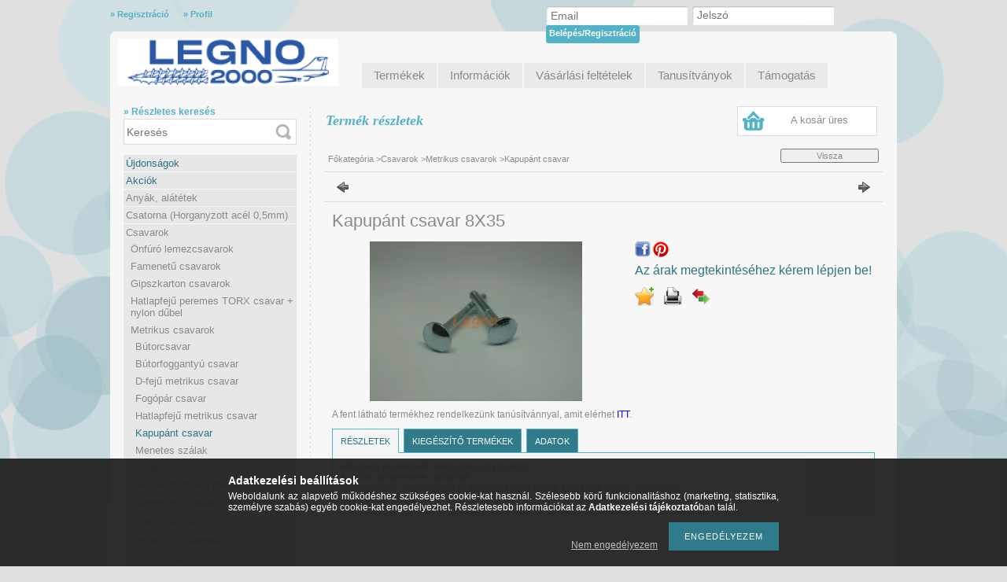

--- FILE ---
content_type: text/html; charset=UTF-8
request_url: https://jettingcsavar.hu/spd/907408/Kapupant-csavar-8X35
body_size: 16037
content:
<!DOCTYPE html PUBLIC "-//W3C//DTD XHTML 1.0 Transitional//EN" "http://www.w3.org/TR/xhtml1/DTD/xhtml1-transitional.dtd">
<html xmlns="http://www.w3.org/1999/xhtml" lang="hu" xml:lang="hu" lang="hu" xml:lang="hu" style="">
<head>
<meta http-equiv="Content-Type" content="text/html; charset=utf-8">
<meta http-equiv="Content-Language" content="HU">
<meta http-equiv="Cache-Control" content="no-cache">
<meta name="description" content="Kapupánt csavar 8X35, A fent látható termékhez rendelkezünk tanúsítvánnyal, amit elérhet ITT., Legno 2000">
<meta name="robots" content="index, follow">
<meta http-equiv="X-UA-Compatible" content="IE=Edge">
<meta property="og:site_name" content="Legno 2000" />
<meta property="og:title" content="Kapupánt csavar 8X35 - Legno 2000">
<meta property="og:description" content="Kapupánt csavar 8X35, A fent látható termékhez rendelkezünk tanúsítvánnyal, amit elérhet ITT., Legno 2000">
<meta property="og:type" content="product">
<meta property="og:url" content="https://jettingcsavar.hu/spd/907408/Kapupant-csavar-8X35">
<meta property="og:image" content="https://jettingcsavar.hu/img/23286/129860/129860.jpg">

<title>Kapupánt csavar 8X35 - Legno 2000</title>


<script type="text/javascript">
var service_type="shop";
var shop_url_main="https://jettingcsavar.hu";
var actual_lang="hu";
var money_len="2";
var money_thousend=" ";
var money_dec=",";
var shop_id=23286;
var unas_design_url="https:"+"/"+"/"+"jettingcsavar.hu"+"/"+"!common_design"+"/"+"base"+"/"+"000602"+"/";
var unas_design_code='000602';
var unas_base_design_code='2';
var unas_design_ver=2;
var unas_design_subver=0;
var unas_shop_url='https://jettingcsavar.hu';
var price_nullcut_disable=1;
var config_plus=new Array();
config_plus['cart_redirect']=1;
config_plus['money_type']='Ft';
config_plus['money_type_display']='Ft';
var lang_text=new Array();

var UNAS = UNAS || {};
UNAS.shop={"base_url":'https://jettingcsavar.hu',"domain":'jettingcsavar.hu',"username":'jettingcsavar.unas.hu',"id":23286,"lang":'hu',"currency_type":'Ft',"currency_code":'HUF',"currency_rate":'1',"currency_length":2,"base_currency_length":2,"canonical_url":'https://jettingcsavar.hu/spd/907408/Kapupant-csavar-8X35'};
UNAS.design={"code":'000602',"page":'artdet'};
UNAS.api_auth="1cdb291a6ba3edabbbb427509887e31d";
UNAS.customer={"email":'',"id":0,"group_id":0,"without_registration":0};
UNAS.shop["category_id"]="972068";
UNAS.shop["sku"]="907408";
UNAS.shop["product_id"]="180912719";
UNAS.shop["only_private_customer_can_purchase"] = false;
 

UNAS.text = {
    "button_overlay_close": `Bezár`,
    "popup_window": `Felugró ablak`,
    "list": `lista`,
    "updating_in_progress": `frissítés folyamatban`,
    "updated": `frissítve`,
    "is_opened": `megnyitva`,
    "is_closed": `bezárva`,
    "deleted": `törölve`,
    "consent_granted": `hozzájárulás megadva`,
    "consent_rejected": `hozzájárulás elutasítva`,
    "field_is_incorrect": `mező hibás`,
    "error_title": `Hiba!`,
    "product_variants": `termék változatok`,
    "product_added_to_cart": `A termék a kosárba került`,
    "product_added_to_cart_with_qty_problem": `A termékből csak [qty_added_to_cart] [qty_unit] került kosárba`,
    "product_removed_from_cart": `A termék törölve a kosárból`,
    "reg_title_name": `Név`,
    "reg_title_company_name": `Cégnév`,
    "number_of_items_in_cart": `Kosárban lévő tételek száma`,
    "cart_is_empty": `A kosár üres`,
    "cart_updated": `A kosár frissült`
};


UNAS.text["delete_from_compare"]= `Törlés összehasonlításból`;
UNAS.text["comparison"]= `Összehasonlítás`;

UNAS.text["delete_from_favourites"]= `Törlés a kedvencek közül`;
UNAS.text["add_to_favourites"]= `Kedvencekhez`;






window.lazySizesConfig=window.lazySizesConfig || {};
window.lazySizesConfig.loadMode=1;
window.lazySizesConfig.loadHidden=false;

window.dataLayer = window.dataLayer || [];
function gtag(){dataLayer.push(arguments)};
gtag('js', new Date());
</script>

<script src="https://jettingcsavar.hu/!common_packages/jquery/jquery-3.2.1.js?mod_time=1759314984" type="text/javascript"></script>
<script src="https://jettingcsavar.hu/!common_packages/jquery/plugins/migrate/migrate.js?mod_time=1759314984" type="text/javascript"></script>
<script src="https://jettingcsavar.hu/!common_packages/jquery/plugins/shadowbox3/shadowbox.js?mod_time=1759314984" type="text/javascript"></script>
<script src="https://jettingcsavar.hu/!common_packages/jquery/plugins/jqzoom/jqzoom.js?mod_time=1759314984" type="text/javascript"></script>
<script src="https://jettingcsavar.hu/!common_packages/jquery/plugins/bgiframe/bgiframe.js?mod_time=1759314984" type="text/javascript"></script>
<script src="https://jettingcsavar.hu/!common_packages/jquery/plugins/ajaxqueue/ajaxqueue.js?mod_time=1759314984" type="text/javascript"></script>
<script src="https://jettingcsavar.hu/!common_packages/jquery/plugins/color/color.js?mod_time=1759314984" type="text/javascript"></script>
<script src="https://jettingcsavar.hu/!common_packages/jquery/plugins/autocomplete/autocomplete.js?mod_time=1759314984" type="text/javascript"></script>
<script src="https://jettingcsavar.hu/!common_packages/jquery/plugins/cookie/cookie.js?mod_time=1759314984" type="text/javascript"></script>
<script src="https://jettingcsavar.hu/!common_packages/jquery/plugins/tools/tools-1.2.7.js?mod_time=1759314984" type="text/javascript"></script>
<script src="https://jettingcsavar.hu/!common_packages/jquery/plugins/nivoslider/nivoslider.js?mod_time=1759314984" type="text/javascript"></script>
<script src="https://jettingcsavar.hu/!common_packages/jquery/own/shop_common/exploded/common.js?mod_time=1764831093" type="text/javascript"></script>
<script src="https://jettingcsavar.hu/!common_packages/jquery/own/shop_common/exploded/common_overlay.js?mod_time=1759314984" type="text/javascript"></script>
<script src="https://jettingcsavar.hu/!common_packages/jquery/own/shop_common/exploded/common_shop_popup.js?mod_time=1759314984" type="text/javascript"></script>
<script src="https://jettingcsavar.hu/!common_packages/jquery/own/shop_common/exploded/common_start_checkout.js?mod_time=1759314984" type="text/javascript"></script>
<script src="https://jettingcsavar.hu/!common_packages/jquery/own/shop_common/exploded/design_1500.js?mod_time=1759314984" type="text/javascript"></script>
<script src="https://jettingcsavar.hu/!common_packages/jquery/own/shop_common/exploded/function_change_address_on_order_methods.js?mod_time=1759314984" type="text/javascript"></script>
<script src="https://jettingcsavar.hu/!common_packages/jquery/own/shop_common/exploded/function_check_password.js?mod_time=1759314984" type="text/javascript"></script>
<script src="https://jettingcsavar.hu/!common_packages/jquery/own/shop_common/exploded/function_check_zip.js?mod_time=1767692285" type="text/javascript"></script>
<script src="https://jettingcsavar.hu/!common_packages/jquery/own/shop_common/exploded/function_compare.js?mod_time=1759314984" type="text/javascript"></script>
<script src="https://jettingcsavar.hu/!common_packages/jquery/own/shop_common/exploded/function_customer_addresses.js?mod_time=1759314984" type="text/javascript"></script>
<script src="https://jettingcsavar.hu/!common_packages/jquery/own/shop_common/exploded/function_delivery_point_select.js?mod_time=1759314984" type="text/javascript"></script>
<script src="https://jettingcsavar.hu/!common_packages/jquery/own/shop_common/exploded/function_favourites.js?mod_time=1759314984" type="text/javascript"></script>
<script src="https://jettingcsavar.hu/!common_packages/jquery/own/shop_common/exploded/function_infinite_scroll.js?mod_time=1759314984" type="text/javascript"></script>
<script src="https://jettingcsavar.hu/!common_packages/jquery/own/shop_common/exploded/function_language_and_currency_change.js?mod_time=1759314984" type="text/javascript"></script>
<script src="https://jettingcsavar.hu/!common_packages/jquery/own/shop_common/exploded/function_param_filter.js?mod_time=1764233415" type="text/javascript"></script>
<script src="https://jettingcsavar.hu/!common_packages/jquery/own/shop_common/exploded/function_postsale.js?mod_time=1759314984" type="text/javascript"></script>
<script src="https://jettingcsavar.hu/!common_packages/jquery/own/shop_common/exploded/function_product_print.js?mod_time=1759314984" type="text/javascript"></script>
<script src="https://jettingcsavar.hu/!common_packages/jquery/own/shop_common/exploded/function_product_subscription.js?mod_time=1759314984" type="text/javascript"></script>
<script src="https://jettingcsavar.hu/!common_packages/jquery/own/shop_common/exploded/function_recommend.js?mod_time=1759314984" type="text/javascript"></script>
<script src="https://jettingcsavar.hu/!common_packages/jquery/own/shop_common/exploded/function_saved_cards.js?mod_time=1759314984" type="text/javascript"></script>
<script src="https://jettingcsavar.hu/!common_packages/jquery/own/shop_common/exploded/function_saved_filter_delete.js?mod_time=1759314984" type="text/javascript"></script>
<script src="https://jettingcsavar.hu/!common_packages/jquery/own/shop_common/exploded/function_search_smart_placeholder.js?mod_time=1759314984" type="text/javascript"></script>
<script src="https://jettingcsavar.hu/!common_packages/jquery/own/shop_common/exploded/function_vote.js?mod_time=1759314984" type="text/javascript"></script>
<script src="https://jettingcsavar.hu/!common_packages/jquery/own/shop_common/exploded/page_cart.js?mod_time=1767791927" type="text/javascript"></script>
<script src="https://jettingcsavar.hu/!common_packages/jquery/own/shop_common/exploded/page_customer_addresses.js?mod_time=1768291153" type="text/javascript"></script>
<script src="https://jettingcsavar.hu/!common_packages/jquery/own/shop_common/exploded/page_order_checkout.js?mod_time=1759314984" type="text/javascript"></script>
<script src="https://jettingcsavar.hu/!common_packages/jquery/own/shop_common/exploded/page_order_details.js?mod_time=1759314984" type="text/javascript"></script>
<script src="https://jettingcsavar.hu/!common_packages/jquery/own/shop_common/exploded/page_order_methods.js?mod_time=1760086915" type="text/javascript"></script>
<script src="https://jettingcsavar.hu/!common_packages/jquery/own/shop_common/exploded/page_order_return.js?mod_time=1759314984" type="text/javascript"></script>
<script src="https://jettingcsavar.hu/!common_packages/jquery/own/shop_common/exploded/page_order_send.js?mod_time=1759314984" type="text/javascript"></script>
<script src="https://jettingcsavar.hu/!common_packages/jquery/own/shop_common/exploded/page_order_subscriptions.js?mod_time=1759314984" type="text/javascript"></script>
<script src="https://jettingcsavar.hu/!common_packages/jquery/own/shop_common/exploded/page_order_verification.js?mod_time=1759314984" type="text/javascript"></script>
<script src="https://jettingcsavar.hu/!common_packages/jquery/own/shop_common/exploded/page_product_details.js?mod_time=1759314984" type="text/javascript"></script>
<script src="https://jettingcsavar.hu/!common_packages/jquery/own/shop_common/exploded/page_product_list.js?mod_time=1759314984" type="text/javascript"></script>
<script src="https://jettingcsavar.hu/!common_packages/jquery/own/shop_common/exploded/page_product_reviews.js?mod_time=1759314984" type="text/javascript"></script>
<script src="https://jettingcsavar.hu/!common_packages/jquery/own/shop_common/exploded/page_reg.js?mod_time=1759314984" type="text/javascript"></script>

<link href="https://jettingcsavar.hu/!common_packages/jquery/plugins/autocomplete/autocomplete.css?mod_time=1759314984" rel="stylesheet" type="text/css">
<link href="https://jettingcsavar.hu/!common_packages/jquery/plugins/shadowbox3/shadowbox.css?mod_time=1759314984" rel="stylesheet" type="text/css">
<link href="https://jettingcsavar.hu/!common_packages/jquery/plugins/jqzoom/css/jqzoom.css?mod_time=1759314984" rel="stylesheet" type="text/css">
<link href="https://jettingcsavar.hu/!common_design/base/000001/css/common.css?mod_time=1763385135" rel="stylesheet" type="text/css">
<link href="https://jettingcsavar.hu/!common_design/base/000001/css/page.css?mod_time=1759314985" rel="stylesheet" type="text/css">
<link href="https://jettingcsavar.hu/!common_design/base/000002/css/page_artdet_2.css?mod_time=1759314985" rel="stylesheet" type="text/css">
<link href="https://jettingcsavar.hu/!common_design/base/000001/css/box.css?mod_time=1759314985" rel="stylesheet" type="text/css">
<link href="https://jettingcsavar.hu/!common_design/base/000602/css/layout.css?mod_time=1759314986" rel="stylesheet" type="text/css">
<link href="https://jettingcsavar.hu/!common_design/base/000001/css/design.css?mod_time=1759314985" rel="stylesheet" type="text/css">
<link href="https://jettingcsavar.hu/!common_design/base/000602/css/design_custom.css?mod_time=1759314986" rel="stylesheet" type="text/css">
<link href="https://jettingcsavar.hu/!common_design/base/000602/css/custom.css?mod_time=1759314986" rel="stylesheet" type="text/css">

<link href="https://jettingcsavar.hu/spd/907408/Kapupant-csavar-8X35" rel="canonical">
<link rel="apple-touch-icon" href="https://jettingcsavar.hu/shop_ordered/23286/pic/Favicons/apple-icon-72x72.png" sizes="72x72">
<link rel="apple-touch-icon" href="https://jettingcsavar.hu/shop_ordered/23286/pic/Favicons/apple-icon-114x114.png" sizes="114x114">
<link rel="apple-touch-icon" href="https://jettingcsavar.hu/shop_ordered/23286/pic/Favicons/apple-icon-152x152.png" sizes="152x152">
<link rel="apple-touch-icon" href="https://jettingcsavar.hu/shop_ordered/23286/pic/Favicons/apple-icon-180x180.png" sizes="180x180">
<link rel="apple-touch-icon" href="https://jettingcsavar.hu/shop_ordered/23286/pic/Favicons/apple-icon.png">
<link id="favicon-16x16" rel="icon" type="image/png" href="https://jettingcsavar.hu/shop_ordered/23286/pic/Favicons/favicon-16x16.png" sizes="16x16">
<link id="favicon-32x32" rel="icon" type="image/png" href="https://jettingcsavar.hu/shop_ordered/23286/pic/Favicons/favicon-32x32.png" sizes="32x32">
<link id="favicon-96x96" rel="icon" type="image/png" href="https://jettingcsavar.hu/shop_ordered/23286/pic/Favicons/android-icon-96x96.png" sizes="96x96">
<link id="favicon-192x192" rel="icon" type="image/png" href="https://jettingcsavar.hu/shop_ordered/23286/pic/Favicons/android-icon-192x192.png" sizes="192x192">
<link href="https://jettingcsavar.hu/shop_ordered/23286/design_pic/favicon.ico" rel="shortcut icon">
<script type="text/javascript">
        var google_consent=1;
    
        gtag('consent', 'default', {
           'ad_storage': 'denied',
           'ad_user_data': 'denied',
           'ad_personalization': 'denied',
           'analytics_storage': 'denied',
           'functionality_storage': 'denied',
           'personalization_storage': 'denied',
           'security_storage': 'granted'
        });

    
        gtag('consent', 'update', {
           'ad_storage': 'denied',
           'ad_user_data': 'denied',
           'ad_personalization': 'denied',
           'analytics_storage': 'denied',
           'functionality_storage': 'denied',
           'personalization_storage': 'denied',
           'security_storage': 'granted'
        });

        </script>
    	<script type="text/javascript">
	/* <![CDATA[ */
	$(document).ready(function() {
       $(document).bind("contextmenu",function(e) {
            return false;
       });
	});
	/* ]]> */
	</script>
		<script type="text/javascript">
	/* <![CDATA[ */
	var omitformtags=["input", "textarea", "select"];
	omitformtags=omitformtags.join("|");
		
	function disableselect(e) {
		if (omitformtags.indexOf(e.target.tagName.toLowerCase())==-1) return false;
		if (omitformtags.indexOf(e.target.tagName.toLowerCase())==2) return false;
	}
		
	function reEnable() {
		return true;
	}
		
	if (typeof document.onselectstart!="undefined") {
		document.onselectstart=new Function ("return false");
	} else {
		document.onmousedown=disableselect;
		document.onmouseup=reEnable;
	}
	/* ]]> */
	</script>
	

</head>

<body class='design_ver2' id="ud_shop_artdet" style="">
    <div id="fb-root"></div>
    <script>
        window.fbAsyncInit = function() {
            FB.init({
                xfbml            : true,
                version          : 'v22.0'
            });
        };
    </script>
    <script async defer crossorigin="anonymous" src="https://connect.facebook.net/hu_HU/sdk.js"></script>
    <div id="image_to_cart" style="display:none; position:absolute; z-index:100000;"></div>
<div class="overlay_common overlay_warning" id="overlay_cart_add"></div>
<script type="text/javascript">$(document).ready(function(){ overlay_init("cart_add",{"onBeforeLoad":false}); });</script>
<div id="overlay_login_outer"></div>	
	<script type="text/javascript">
	$(document).ready(function(){
	    var login_redir_init="";

		$("#overlay_login_outer").overlay({
			onBeforeLoad: function() {
                var login_redir_temp=login_redir_init;
                if (login_redir_act!="") {
                    login_redir_temp=login_redir_act;
                    login_redir_act="";
                }

									$.ajax({
						type: "GET",
						async: true,
						url: "https://jettingcsavar.hu/shop_ajax/ajax_popup_login.php",
						data: {
							shop_id:"23286",
							lang_master:"hu",
                            login_redir:login_redir_temp,
							explicit:"ok",
							get_ajax:"1"
						},
						success: function(data){
							$("#overlay_login_outer").html(data);
							if (unas_design_ver >= 5) $("#overlay_login_outer").modal('show');
							$('#overlay_login1 input[name=shop_pass_login]').keypress(function(e) {
								var code = e.keyCode ? e.keyCode : e.which;
								if(code.toString() == 13) {		
									document.form_login_overlay.submit();		
								}	
							});	
						}
					});
								},
			top: 200,
			mask: {
	color: "#000000",
	loadSpeed: 200,
	maskId: "exposeMaskOverlay",
	opacity: 0.7
},
			closeOnClick: (config_plus['overlay_close_on_click_forced'] === 1),
			onClose: function(event, overlayIndex) {
				$("#login_redir").val("");
			},
			load: false
		});
		
			});
	function overlay_login() {
		$(document).ready(function(){
			$("#overlay_login_outer").overlay().load();
		});
	}
	function overlay_login_remind() {
        if (unas_design_ver >= 5) {
            $("#overlay_remind").overlay().load();
        } else {
            $(document).ready(function () {
                $("#overlay_login_outer").overlay().close();
                setTimeout('$("#overlay_remind").overlay().load();', 250);
            });
        }
	}

    var login_redir_act="";
    function overlay_login_redir(redir) {
        login_redir_act=redir;
        $("#overlay_login_outer").overlay().load();
    }
	</script>  
	<div class="overlay_common overlay_info" id="overlay_remind"></div>
<script type="text/javascript">$(document).ready(function(){ overlay_init("remind",[]); });</script>

	<script type="text/javascript">
    	function overlay_login_error_remind() {
		$(document).ready(function(){
			load_login=0;
			$("#overlay_error").overlay().close();
			setTimeout('$("#overlay_remind").overlay().load();', 250);	
		});
	}
	</script>  
	<div class="overlay_common overlay_info" id="overlay_newsletter"></div>
<script type="text/javascript">$(document).ready(function(){ overlay_init("newsletter",[]); });</script>

<script type="text/javascript">
function overlay_newsletter() {
    $(document).ready(function(){
        $("#overlay_newsletter").overlay().load();
    });
}
</script>
<div class="overlay_common overlay_error" id="overlay_script"></div>
<script type="text/javascript">$(document).ready(function(){ overlay_init("script",[]); });</script>
    <script>
    $(document).ready(function() {
        $.ajax({
            type: "GET",
            url: "https://jettingcsavar.hu/shop_ajax/ajax_stat.php",
            data: {master_shop_id:"23286",get_ajax:"1"}
        });
    });
    </script>
    

<div id='banner_popup_content'></div>

<div id="container">
	
	<div id="header">
    	<div id="header_top">
        	
                <div id="header_nav">
                    <ul>
                        <li><a href="https://jettingcsavar.hu/shop_reg.php"><strong>&raquo; Regisztráció</strong></a></li>
                        <li><a href="https://jettingcsavar.hu/shop_order_track.php"><strong>&raquo; Profil</strong></a></li>
                    </ul>
                </div>
                <div id="header_login">
                    <div id="login_title"><h3>Vásárló belépés</h3></div>
                    <div id='box_login_content' class='box_content'>
    
        

        
        

        
            
                <form name="form_login" action="https://jettingcsavar.hu/shop_logincheck.php" method="post"><input name="file_back" type="hidden" value="/spd/907408/Kapupant-csavar-8X35"><input type="hidden" name="login_redir" value="" id="login_redir">
                <div class='box_login_field' id='box_login_email'><label><span class="text_small">Email:</span></label><span class="text_input"><input name="shop_user_login" id="shop_user_login" type="text" maxlength="100" class="text_small" placeholder="Email" /></span></div>
                <div class='box_login_field' id='box_login_pass'><label><span class="text_small">Jelszó:</span></label><span class="text_input"><input name="shop_pass_login" id="shop_pass_login" type="password" maxlength="100" class="text_small" placeholder="Jelszó" /></span></div>
                
                <div class='box_login_button'><span class='text_button'><input name="Submit" type="submit" value="Belépés/Regisztráció" class="text_small" /></span></div>
                
                
                </form>
            

            
        

    
</div>         
                </div> 
                <script type="text/javascript"> if($("#box_login_content .box_login_logout").lenth!=0) $("#login_title").remove(); </script>
                <div class="clear_fix"></div>  
                 
        </div>	
    	<div id="header_container">
        	<div id='head_content'><!-- UnasElement {type:slide} -->
<div id="head_slide" class="nivoSlider" style="width:280px; height:60px;">
	<a id="head_slide_0" href="https://jettingcsavar.hu/"><img src="https://jettingcsavar.hu/shop_pic.php?time=1750868779&width=280&height=60&design_element=head_slide_0.png" width="280" height="60" border="0" title="" alt="" style="width:280px; height:60px;" /></a>
</div>
</div>
            <div id="header_menu"><div id="menu_content3"><ul><li class="menu_item_1"><span class="menu_item_inner"><a href="https://jettingcsavar.hu/sct/0/"><strong>Termékek</strong></a></span></li><li class="menu_item_2"><span class="menu_item_inner"><a href="https://jettingcsavar.hu/shop_contact.php"><strong>Információk</strong></a></span></li><li class="menu_item_3"><span class="menu_item_inner"><a href="https://jettingcsavar.hu/shop_help.php"><strong>Vásárlási feltételek</strong></a></span></li><li class="menu_item_plus menu_item_4" id="menu_item_id_462485"><span class="menu_item_inner"><a href="https://jettingcsavar.hu/spg/462485/Tanusitvanyok" target="_top"><strong>Tanusítványok</strong></a></span></li><li class="menu_item_plus menu_item_5" id="menu_item_id_735538"><span class="menu_item_inner"><a href="https://jettingcsavar.hu/spg/735538/Tamogatas" target="_top"><strong>Támogatás</strong></a></span></li></ul></div><script type="text/javascript">
	$("#menu_content3 a").each(function() {
		if($(this).attr("href")==document.location.href) {
			$(this).parents("li:first").addClass("selected_menu");
		}
	});
</script>
</div>           
            <div class="clear_fix"></div>
        </div>	
        <div id="header_bottom">
        	<div class="header_bottom_topframe"></div>
            <div class="header_bottom_bottomframe"></div>        
            
        </div>
    </div>
    
    <div id="content">
    	<div id="content_top"><!-- --></div>
        <div id="content_container_outer"><div id="content_container"><div id="content_container_inner">    
        	
            <div id="left">
                <div id="box_left">
                
                	<div id="box_search">
	                    <div id="adv_search"><a href="https://jettingcsavar.hu/shop_searchcomplex.php"><strong>&raquo; Részletes keresés</strong></a></div>
    	            	<div id='box_search_content' class='box_content'>
    <form name="form_include_search" id="form_include_search" action="https://jettingcsavar.hu/shop_search.php" method="get">
        <div class='box_search_field'><label><span class="text_small">Kifejezés:</span></label><span class="text_input"><input name="q" id="box_search_input" type="text" maxlength="255" class="text_small js-search-input" value="" placeholder="Keresés" /></span></div>
        <div class='box_search_button'><span class="text_button"><input type="submit" value="" class="text_small" /></span></div>
    </form>
</div>
        			</div>
                
                	      
                
                    <div id='box_container_shop_cat' class='box_container_1'>
                    <div class="box_left_title">Kategóriák</div>
                    <div class="box_left_container"><div id='box_cat_content' class='box_content box_cat_type_normal'><ul id='box_cat_main'><li id='box_cat_spec_new'><span class='box_cat_spec'><a href='https://jettingcsavar.hu/shop_artspec.php?artspec=2' class='text_small'><span class='text_color_fault'>Újdonságok</span></a></span></li><li id='box_cat_spec_akcio'><span class='box_cat_spec'><a href='https://jettingcsavar.hu/shop_artspec.php?artspec=1' class='text_small'><span class='text_color_fault'>Akciók</span></a></span></li><li id='box_cat_1_384281' class=' hasChildren'><span class='text_small box_cat_style0 box_cat_level0 text_style_strong'><a href='https://jettingcsavar.hu/sct/384281/Anyak-alatetek' class='text_small text_style_strong box_cat_click_level0' >Anyák, alátétek</a></span></li><li id='box_cat_1_851853' class=' hasChildren'><span class='text_small box_cat_style0 box_cat_level0 text_style_strong'><a href='https://jettingcsavar.hu/sct/851853/Csatorna-Horganyzott-acel-05mm' class='text_small text_style_strong box_cat_click_level0' >Csatorna (Horganyzott acél 0,5mm)</a></span></li><li id='box_cat_1_924444' class=' open'><span class='text_small box_cat_style0 box_cat_level0 text_style_strong'><a href='https://jettingcsavar.hu/sct/924444/Csavarok' class='text_small text_style_strong box_cat_click_level0' >Csavarok</a></span><ul><li id='box_cat_2_660316' class=' hasChildren'><span class='text_small box_cat_style1 box_cat_level2'><a href='https://jettingcsavar.hu/sct/660316/Onfuro-lemezcsavarok' class='text_small box_cat_click_level2' > Önfúró lemezcsavarok</a></span></li><li id='box_cat_2_480006' class=' hasChildren'><span class='text_small box_cat_style1 box_cat_level2'><a href='https://jettingcsavar.hu/sct/480006/Famenetu-csavarok' class='text_small box_cat_click_level2' >Famenetű csavarok</a></span></li><li id='box_cat_2_639872' class=' hasChildren'><span class='text_small box_cat_style1 box_cat_level2'><a href='https://jettingcsavar.hu/sct/639872/Gipszkarton-csavarok' class='text_small box_cat_click_level2' >Gipszkarton csavarok</a></span></li><li id='box_cat_2_705787' class=''><span class='text_small box_cat_style1 box_cat_level2'><a href='https://jettingcsavar.hu/Hatlapfeju-peremes-TORX-csavar-nylon-dubel' class='text_small box_cat_click_level2' >Hatlapfejű peremes TORX csavar + nylon dűbel</a></span></li><li id='box_cat_2_762607' class=' open'><span class='text_small box_cat_style1 box_cat_level2'><a href='https://jettingcsavar.hu/sct/762607/Metrikus-csavarok' class='text_small box_cat_click_level2' >Metrikus csavarok</a></span><ul><li id='box_cat_3_232149' class=''><span class='text_small box_cat_style2 box_cat_level3'><a href='https://jettingcsavar.hu/spl/232149/Butorcsavar' class='text_small box_cat_click_level3' >Bútorcsavar </a></span></li><li id='box_cat_3_570146' class=''><span class='text_small box_cat_style2 box_cat_level3'><a href='https://jettingcsavar.hu/spl/570146/Butorfoggantyu-csavar' class='text_small box_cat_click_level3' >Bútorfoggantyú csavar</a></span></li><li id='box_cat_3_720400' class=''><span class='text_small box_cat_style2 box_cat_level3'><a href='https://jettingcsavar.hu/spl/720400/D-feju-metrikus-csavar' class='text_small box_cat_click_level3' >D-fejű metrikus csavar</a></span></li><li id='box_cat_3_987969' class=''><span class='text_small box_cat_style2 box_cat_level3'><a href='https://jettingcsavar.hu/spl/987969/Fogopar-csavar' class='text_small box_cat_click_level3' >Fogópár csavar</a></span></li><li id='box_cat_3_701806' class=' hasChildren'><span class='text_small box_cat_style2 box_cat_level3'><a href='https://jettingcsavar.hu/sct/701806/Hatlapfeju-metrikus-csavar' class='text_small box_cat_click_level3' >Hatlapfejű metrikus csavar</a></span></li><li id='box_cat_3_972068' class=''><span class='text_small box_cat_style2 box_cat_level3 text_color_fault text_style_strong'><a href='https://jettingcsavar.hu/spl/972068/Kapupant-csavar' class='text_small text_color_fault text_style_strong box_cat_click_level3' >Kapupánt csavar</a></span></li><li id='box_cat_3_690575' class=' hasChildren'><span class='text_small box_cat_style2 box_cat_level3'><a href='https://jettingcsavar.hu/sct/690575/Menetes-szalak' class='text_small box_cat_click_level3' >Menetes szálak</a></span></li><li id='box_cat_3_514868' class=''><span class='text_small box_cat_style2 box_cat_level3'><a href='https://jettingcsavar.hu/spl/514868/Palacsavar' class='text_small box_cat_click_level3' >Palacsavar</a></span></li><li id='box_cat_3_858713' class=''><span class='text_small box_cat_style2 box_cat_level3'><a href='https://jettingcsavar.hu/spl/858713/Sullyesztett-feju-metrikus-csavar' class='text_small box_cat_click_level3' >Süllyesztett fejű metrikus csavar</a></span></li><li id='box_cat_3_750773' class=''><span class='text_small box_cat_style2 box_cat_level3'><a href='https://jettingcsavar.hu/spl/750773/Szelemen-csavar' class='text_small box_cat_click_level3' >Szelemen csavar</a></span></li></ul></li><li id='box_cat_2_195997' class=' hasChildren'><span class='text_small box_cat_style1 box_cat_level2'><a href='https://jettingcsavar.hu/sct/195997/Opel-csavarok' class='text_small box_cat_click_level2' >Opel csavarok</a></span></li><li id='box_cat_2_490554' class=' hasChildren'><span class='text_small box_cat_style1 box_cat_level2'><a href='https://jettingcsavar.hu/sct/490554/Tokrogzito-csavarok' class='text_small box_cat_click_level2' >Tokrögzítő csavarok</a></span></li><li id='box_cat_2_230208' class=''><span class='text_small box_cat_style1 box_cat_level2'><a href='https://jettingcsavar.hu/Vasalatrogzito-csavar' class='text_small box_cat_click_level2' >Vasalatrögzítő csavar</a></span></li></ul></li><li id='box_cat_1_474251' class=' hasChildren'><span class='text_small box_cat_style0 box_cat_level0 text_style_strong'><a href='https://jettingcsavar.hu/sct/474251/Dubelek-Tiplik' class='text_small text_style_strong box_cat_click_level0' >Dűbelek, Tiplik</a></span></li><li id='box_cat_1_310456' class=' hasChildren'><span class='text_small box_cat_style0 box_cat_level0 text_style_strong'><a href='https://jettingcsavar.hu/sct/310456/Egyeb-rogzitestechnika' class='text_small text_style_strong box_cat_click_level0' >Egyéb rögzítéstechnika</a></span></li><li id='box_cat_1_128928' class=' hasChildren'><span class='text_small box_cat_style0 box_cat_level0 text_style_strong'><a href='https://jettingcsavar.hu/sct/128928/Egyeb-termekek' class='text_small text_style_strong box_cat_click_level0' >Egyéb termékek</a></span></li><li id='box_cat_1_694469' class=' hasChildren'><span class='text_small box_cat_style0 box_cat_level0 text_style_strong'><a href='https://jettingcsavar.hu/sct/694469/Faosszekotok' class='text_small text_style_strong box_cat_click_level0' >Faösszekötők</a></span></li><li id='box_cat_1_147003' class=' hasChildren'><span class='text_small box_cat_style0 box_cat_level0 text_style_strong'><a href='https://jettingcsavar.hu/sct/147003/Furoszarak' class='text_small text_style_strong box_cat_click_level0' >Fúrószárak</a></span></li><li id='box_cat_1_463585' class=' hasChildren'><span class='text_small box_cat_style0 box_cat_level0 text_style_strong'><a href='https://jettingcsavar.hu/sct/463585/Gipszkarton-kiegeszitok' class='text_small text_style_strong box_cat_click_level0' >Gipszkarton kiegészítők</a></span></li><li id='box_cat_1_230374' class=''><span class='text_small box_cat_style0 box_cat_level0 text_style_strong'><a href='https://jettingcsavar.hu/Gipszkarton-profilok' class='text_small text_style_strong box_cat_click_level0' >Gipszkarton profilok</a></span></li><li id='box_cat_1_510593' class=' hasChildren'><span class='text_small box_cat_style0 box_cat_level0 text_style_strong'><a href='https://jettingcsavar.hu/sct/510593/Lagyhuzal' class='text_small text_style_strong box_cat_click_level0' >Lágyhuzal</a></span></li><li id='box_cat_1_677626' class=' hasChildren'><span class='text_small box_cat_style0 box_cat_level0 text_style_strong'><a href='https://jettingcsavar.hu/sct/677626/Lecek' class='text_small text_style_strong box_cat_click_level0' >Lécek</a></span></li><li id='box_cat_1_906740' class=' hasChildren'><span class='text_small box_cat_style0 box_cat_level0 text_style_strong'><a href='https://jettingcsavar.hu/sct/906740/POP-szegecsek' class='text_small text_style_strong box_cat_click_level0' >POP szegecsek</a></span></li><li id='box_cat_1_560177' class=' hasChildren'><span class='text_small box_cat_style0 box_cat_level0 text_style_strong'><a href='https://jettingcsavar.hu/sct/560177/Szegek' class='text_small text_style_strong box_cat_click_level0' >Szegek </a></span></li><li id='box_cat_1_820899' class=' hasChildren'><span class='text_small box_cat_style0 box_cat_level0 text_style_strong'><a href='https://jettingcsavar.hu/Barkacs-kert' class='text_small text_style_strong box_cat_click_level0' >Szerszám, Barkács, Kert, Ház </a></span></li><li id='box_cat_1_208763' class=' hasChildren'><span class='text_small box_cat_style0 box_cat_level0 text_style_strong'><a href='https://jettingcsavar.hu/sct/208763/Vagas-csiszolastechnika' class='text_small text_style_strong box_cat_click_level0' >Vágás - csiszolástechnika</a></span></li></ul></div></div>
                    <div class="box_left_bottom"><!-- --></div>	
					</div><div id='box_container_common_news' class='box_container_2'>
                    <div class="box_left_title">Hírek</div>
                    <div class="box_left_container"><div id='box_news_content' class='box_content'>
    
        <div class="box_news_item">
            <div class="box_news_date"><span class="text_small"><strong>2025.12.16 7:57</strong></span></div>
            <div class="box_news_title text_small"><a href="https://jettingcsavar.hu/shop_news.php?news=86821" class="text_small">Téli szünet</a></div>
            
            
        </div>
    
        <div class="box_news_item">
            <div class="box_news_date"><span class="text_small"><strong>2025.07.11 10:24</strong></span></div>
            <div class="box_news_title text_small"><a href="https://jettingcsavar.hu/shop_news.php?news=84343" class="text_small">Nyári szünet</a></div>
            
            
        </div>
    
        <div class="box_news_item">
            <div class="box_news_date"><span class="text_small"><strong>2025.07.09 12:10</strong></span></div>
            <div class="box_news_title text_small"><a href="https://jettingcsavar.hu/shop_news.php?news=84258" class="text_small">Huzalszeg vásár</a></div>
            
            
        </div>
    
        <div class="box_news_item">
            <div class="box_news_date"><span class="text_small"><strong>2024.09.16 </strong></span></div>
            <div class="box_news_title text_small"><a href="https://jettingcsavar.hu/shop_news.php?news=77790" class="text_small">Talajcsavar - Az új termék  kínálatunkban</a></div>
            
            
        </div>
    
        <div class="box_news_item">
            <div class="box_news_date"><span class="text_small"><strong>2024.09.11 </strong></span></div>
            <div class="box_news_title text_small"><a href="https://jettingcsavar.hu/shop_news.php?news=77730" class="text_small">Oszloptalp akciónk folytatódik</a></div>
            
            
        </div>
    
        <div class="box_news_item">
            <div class="box_news_date"><span class="text_small"><strong>2024.05.16 </strong></span></div>
            <div class="box_news_title text_small"><a href="https://jettingcsavar.hu/shop_news.php?news=75371" class="text_small">Ajánljuk figyelmébe kertrendezéshez szükséges termékeinket!</a></div>
            
            
        </div>
    
        <div class="box_news_item">
            <div class="box_news_date"><span class="text_small"><strong>2024.05.16 </strong></span></div>
            <div class="box_news_title text_small"><a href="https://jettingcsavar.hu/shop_news.php?news=75366" class="text_small">Sürgős rendelését kérje futárszolgálattal! Akár másnapra is!</a></div>
            
            
        </div>
    
        <div class="box_news_item">
            <div class="box_news_date"><span class="text_small"><strong>2023.09.20 </strong></span></div>
            <div class="box_news_title text_small"><a href="https://jettingcsavar.hu/shop_news.php?news=69661" class="text_small">ÚJ TERMÉK! Síktáras gépi belövőszeg 34 °D-fejű </a></div>
            
            
        </div>
    

    
</div></div>
                    <div class="box_left_bottom"><!-- --></div>	
					</div><div id='box_container_shop_top' class='box_container_3'>
                    <div class="box_left_title">TOP termékek</div>
                    <div class="box_left_container"><div id='box_top_content' class='box_content box_top_content'><div class='box_content_ajax' data-min-length='5'></div><script type="text/javascript">
	$.ajax({
		type: "GET",
		async: true,
		url: "https://jettingcsavar.hu/shop_ajax/ajax_box_top.php",
		data: {
			box_id:"",
			cat_endid:"972068",
			get_ajax:1,
			shop_id:"23286",
			lang_master:"hu"
		},
		success: function(result){
			$("#box_top_content").html(result);
		}
	});
</script>
</div></div>
                    <div class="box_left_bottom"><!-- --></div>	
					</div><div id='box_container_shop_art' class='box_container_4'>
                    <div class="box_left_title">Termékajánló</div>
                    <div class="box_left_container"><div id='box_art_content' class='box_content box_art_content'><div class='box_content_ajax' data-min-length='5'></div><script type="text/javascript">
	$.ajax({
		type: "GET",
		async: true,
		url: "https://jettingcsavar.hu/shop_ajax/ajax_box_art.php",
		data: {
			box_id:"",
			cat_endid:"972068",
			get_ajax:1,
			shop_id:"23286",
			lang_master:"hu"
		},
		success: function(result){
			$("#box_art_content").html(result);
		}
	});
</script>
</div></div>
                    <div class="box_left_bottom"><!-- --></div>	
					</div><div id='box_container_home_calendar' class='box_container_5'>
                    <div class="box_left_title">Naptár</div>
                    <div class="box_left_container"><script type="text/javascript">var calendar_ajax_url="https://jettingcsavar.hu/shop_ajax/ajax_box_calendar.php";</script>

<div id='box_calendar_content' class='box_content'>
    <div class='box_calendar_header_outer border_1'>
        <div class='box_calendar_header'>
            <div class='box_calendar_header_left bg_color_dark2'><a href="javascript:get_month('2025.12');"><span class="text_smaller"><span class="text_color_white">&lt;&lt;&lt;</span></span></a></div>
            <div class='box_calendar_header_center bg_color_dark1'><span class="text_normal"><span class="text_color_white">2026. Január</span></span></div>
            <div class='box_calendar_header_right bg_color_dark2'><a href="javascript:get_month('2026.2');"><span class="text_smaller"><span class="text_color_white">&gt;&gt;&gt;</span></span></a></div>
            <div class='clear_fix'></div>
        </div>
    </div>

    <div class='box_calendar_week'>
        
        <div class="box_calendar_week_outer"><span class="text_small">H</span></div>
        <div class="box_calendar_week_outer"><span class="text_small">K</span></div>
        <div class="box_calendar_week_outer"><span class="text_small">Sze</span></div>
        <div class="box_calendar_week_outer"><span class="text_small">Cs</span></div>
        <div class="box_calendar_week_outer"><span class="text_small">P</span></div>
        <div class="box_calendar_week_outer"><span class="text_small">Szo</span></div>
        <div class="box_calendar_week_outer"><span class="text_small">V</span></div>
        <div class='clear_fix'></div>
    </div>

    
        <div class='box_calendar_day'>
            
                <div class='box_calendar_element_outer'>
                    

                    &nbsp;
                </div>
            
                <div class='box_calendar_element_outer'>
                    

                    &nbsp;
                </div>
            
                <div class='box_calendar_element_outer'>
                    

                    &nbsp;
                </div>
            
                <div class='box_calendar_element_outer'>
                    
                        <div class='box_calendar_element bg_color_dark2'>
                            
                            <span class='text_normal'><span class='text_color_white'>
                            
                            1
                            
                            </span></span>
                            

                        </div>
                    

                    
                </div>
            
                <div class='box_calendar_element_outer'>
                    
                        <div class='box_calendar_element bg_color_dark2'>
                            
                            <span class='text_normal'><span class='text_color_white'>
                            
                            2
                            
                            </span></span>
                            

                        </div>
                    

                    
                </div>
            
                <div class='box_calendar_element_outer'>
                    
                        <div class='box_calendar_element bg_color_dark2'>
                            
                            <span class='text_normal'><span class='text_color_white'>
                            
                            3
                            
                            </span></span>
                            

                        </div>
                    

                    
                </div>
            
                <div class='box_calendar_element_outer'>
                    
                        <div class='box_calendar_element bg_color_dark2'>
                            
                            <span class='text_normal'><span class='text_color_white'>
                            
                            4
                            
                            </span></span>
                            

                        </div>
                    

                    
                </div>
            
            <div class='clear_fix'></div>
        </div>
    
        <div class='box_calendar_day'>
            
                <div class='box_calendar_element_outer'>
                    
                        <div class='box_calendar_element bg_color_dark2'>
                            
                            <span class='text_normal'><span class='text_color_white'>
                            
                            5
                            
                            </span></span>
                            

                        </div>
                    

                    
                </div>
            
                <div class='box_calendar_element_outer'>
                    
                        <div class='box_calendar_element bg_color_dark2'>
                            
                            <span class='text_normal'><span class='text_color_white'>
                            
                            6
                            
                            </span></span>
                            

                        </div>
                    

                    
                </div>
            
                <div class='box_calendar_element_outer'>
                    
                        <div class='box_calendar_element bg_color_dark2'>
                            
                            <span class='text_normal'><span class='text_color_white'>
                            
                            7
                            
                            </span></span>
                            

                        </div>
                    

                    
                </div>
            
                <div class='box_calendar_element_outer'>
                    
                        <div class='box_calendar_element bg_color_dark2'>
                            
                            <span class='text_normal'><span class='text_color_white'>
                            
                            8
                            
                            </span></span>
                            

                        </div>
                    

                    
                </div>
            
                <div class='box_calendar_element_outer'>
                    
                        <div class='box_calendar_element bg_color_dark2'>
                            
                            <span class='text_normal'><span class='text_color_white'>
                            
                            9
                            
                            </span></span>
                            

                        </div>
                    

                    
                </div>
            
                <div class='box_calendar_element_outer'>
                    
                        <div class='box_calendar_element bg_color_dark2'>
                            
                            <span class='text_normal'><span class='text_color_white'>
                            
                            10
                            
                            </span></span>
                            

                        </div>
                    

                    
                </div>
            
                <div class='box_calendar_element_outer'>
                    
                        <div class='box_calendar_element bg_color_dark2'>
                            
                            <span class='text_normal'><span class='text_color_white'>
                            
                            11
                            
                            </span></span>
                            

                        </div>
                    

                    
                </div>
            
            <div class='clear_fix'></div>
        </div>
    
        <div class='box_calendar_day'>
            
                <div class='box_calendar_element_outer'>
                    
                        <div class='box_calendar_element bg_color_dark2'>
                            
                            <span class='text_normal'><span class='text_color_white'>
                            
                            12
                            
                            </span></span>
                            

                        </div>
                    

                    
                </div>
            
                <div class='box_calendar_element_outer'>
                    
                        <div class='box_calendar_element bg_color_dark2'>
                            
                            <span class='text_normal'><span class='text_color_white'>
                            
                            13
                            
                            </span></span>
                            

                        </div>
                    

                    
                </div>
            
                <div class='box_calendar_element_outer'>
                    
                        <div class='box_calendar_element bg_color_dark2'>
                            
                            <span class='text_normal'><span class='text_color_white'>
                            
                            14
                            
                            </span></span>
                            

                        </div>
                    

                    
                </div>
            
                <div class='box_calendar_element_outer'>
                    
                        <div class='box_calendar_element bg_color_dark2'>
                            
                            <span class='text_normal'><span class='text_color_white'>
                            
                            15
                            
                            </span></span>
                            

                        </div>
                    

                    
                </div>
            
                <div class='box_calendar_element_outer'>
                    
                        <div class='box_calendar_element bg_color_dark2'>
                            
                            <span class='text_normal'><span class='text_color_white'>
                            
                            16
                            
                            </span></span>
                            

                        </div>
                    

                    
                </div>
            
                <div class='box_calendar_element_outer'>
                    
                        <div class='box_calendar_element bg_color_dark2'>
                            
                            <span class='text_normal'><span class='text_color_white'>
                            
                            17
                            
                            </span></span>
                            

                        </div>
                    

                    
                </div>
            
                <div class='box_calendar_element_outer'>
                    
                        <div class='box_calendar_element bg_color_dark2'>
                            
                            <span class='text_normal'><span class='text_color_white'>
                            
                            18
                            
                            </span></span>
                            

                        </div>
                    

                    
                </div>
            
            <div class='clear_fix'></div>
        </div>
    
        <div class='box_calendar_day'>
            
                <div class='box_calendar_element_outer'>
                    
                        <div class='box_calendar_element bg_color_dark2'>
                            
                            <span class='text_normal'><span class='text_color_white'>
                            
                            19
                            
                            </span></span>
                            

                        </div>
                    

                    
                </div>
            
                <div class='box_calendar_element_outer'>
                    
                        <div class='box_calendar_element bg_color_dark2'>
                            
                            <span class='text_normal'><span class='text_color_white'>
                            
                            20
                            
                            </span></span>
                            

                        </div>
                    

                    
                </div>
            
                <div class='box_calendar_element_outer'>
                    
                        <div class='box_calendar_element bg_color_dark2'>
                            
                            <span class='text_normal'><span class='text_color_white'>
                            
                            21
                            
                            </span></span>
                            

                        </div>
                    

                    
                </div>
            
                <div class='box_calendar_element_outer'>
                    
                        <div class='box_calendar_element bg_color_dark2'>
                            
                            <span class='text_normal'><span class='text_color_white'>
                            <strong>
                            22
                            </strong>
                            </span></span>
                            

                        </div>
                    

                    
                </div>
            
                <div class='box_calendar_element_outer'>
                    
                        <div class='box_calendar_element bg_color_dark2'>
                            
                            <span class='text_normal'><span class='text_color_white'>
                            
                            23
                            
                            </span></span>
                            

                        </div>
                    

                    
                </div>
            
                <div class='box_calendar_element_outer'>
                    
                        <div class='box_calendar_element bg_color_dark2'>
                            
                            <span class='text_normal'><span class='text_color_white'>
                            
                            24
                            
                            </span></span>
                            

                        </div>
                    

                    
                </div>
            
                <div class='box_calendar_element_outer'>
                    
                        <div class='box_calendar_element bg_color_dark2'>
                            
                            <span class='text_normal'><span class='text_color_white'>
                            
                            25
                            
                            </span></span>
                            

                        </div>
                    

                    
                </div>
            
            <div class='clear_fix'></div>
        </div>
    
        <div class='box_calendar_day'>
            
                <div class='box_calendar_element_outer'>
                    
                        <div class='box_calendar_element bg_color_dark2'>
                            
                            <span class='text_normal'><span class='text_color_white'>
                            
                            26
                            
                            </span></span>
                            

                        </div>
                    

                    
                </div>
            
                <div class='box_calendar_element_outer'>
                    
                        <div class='box_calendar_element bg_color_dark2'>
                            
                            <span class='text_normal'><span class='text_color_white'>
                            
                            27
                            
                            </span></span>
                            

                        </div>
                    

                    
                </div>
            
                <div class='box_calendar_element_outer'>
                    
                        <div class='box_calendar_element bg_color_dark2'>
                            
                            <span class='text_normal'><span class='text_color_white'>
                            
                            28
                            
                            </span></span>
                            

                        </div>
                    

                    
                </div>
            
                <div class='box_calendar_element_outer'>
                    
                        <div class='box_calendar_element bg_color_dark2'>
                            
                            <span class='text_normal'><span class='text_color_white'>
                            
                            29
                            
                            </span></span>
                            

                        </div>
                    

                    
                </div>
            
                <div class='box_calendar_element_outer'>
                    
                        <div class='box_calendar_element bg_color_dark2'>
                            
                            <span class='text_normal'><span class='text_color_white'>
                            
                            30
                            
                            </span></span>
                            

                        </div>
                    

                    
                </div>
            
                <div class='box_calendar_element_outer'>
                    
                        <div class='box_calendar_element bg_color_dark2'>
                            
                            <span class='text_normal'><span class='text_color_white'>
                            
                            31
                            
                            </span></span>
                            

                        </div>
                    

                    
                </div>
            
                <div class='box_calendar_element_outer'>
                    

                    &nbsp;
                </div>
            
            <div class='clear_fix'></div>
        </div>
    
</div></div>
                    <div class="box_left_bottom"><!-- --></div>	
					</div><div id='box_container_home_banner4_1' class='box_container_6'>
                    <div class="box_left_title">Elérhetőségeink</div>
                    <div class="box_left_container"><div id='box_banner_67832' class='box_content'><div class='box_txt text_normal'><p><span style="color: #ff6600;"><strong>Cím:</strong></span></p>
<p style="text-align: center;">7100 Szekszárd</p>
<p style="text-align: center;">Mátyás Király utca 74.</p>
<p style="text-align: center;"></p>
<p><span style="color: #ff6600;"><strong>Telefon:</strong></span></p>
<p style="text-align: center;"><span>+36-74/312-187</span></p>
<p style="text-align: center;"><span>+36-30/932-8969</span></p>
<p style="text-align: center;"><span></span></p>
<p><span style="color: #ff6600;"><strong>Nyitvatartás:</strong></span></p>
<p style="text-align: center;"><span>Hétfő-Péntek: 7.30-16.00</span></p>
<p style="text-align: center;"><span></span></p>
<p><span style="color: #ff6600;"><strong>E-mail:</strong></span></p>
<p><span style="font-size: 13px;"><strong><span style="background-color: #ccffff;"><a href="mailto:legno@enternet.hu" style="background-color: #ccffff;">legno2000@jettingcsavar.hu</a></span></strong></span></p>
<p><span></span></p></div></div></div>
                    <div class="box_left_bottom"><!-- --></div>	
					</div>
                </div>
            </div>
            
            <div id="center">
                <div id="body">
                    <div id="body_title_cart">
                    	<div id="body_title">
    <div id='title_content' class='title_content_noh'>
    
        Termék részletek
    
    </div>
</div>	
                        <div id="cart_box">
                            <div id="shop_cart"></div>
                            <div id='box_cart_content' class='box_content'>

    

    

    
        <div class='box_cart_item'>
            <a href='https://jettingcsavar.hu/shop_cart.php' class='text_small'>
                <span class='text_small'>
                    

                    

                    
                        <span class='box_cart_empty'>A kosár üres</span>
                        
                    
                </span>
            </a>
        </div>
    

    

    

    

    

    

    
        <script type="text/javascript">
            $("#cart_box").click(function() {
                document.location.href="https://jettingcsavar.hu/shop_cart.php";
            });
        </script>
    

</div>
                        </div> 
                    </div>
                    <div id="body_container_top"></div>
                    <div id="body_container">
                    	<div id='page_content_outer'>

















<script type="text/javascript">
	$(document).ready(function(){
	  $("a.page_artdet_tab").click(function () {
		  var prev_act = $(".page_artdet_tab_active .text_color_fault").html();
		  
		  $(".page_artdet_ie_px").remove();
		  $(".page_artdet_tab_active").children(".text_color_white").html(prev_act);
		  $(".page_artdet_tab_active").addClass("bg_color_dark1");
		  $(".page_artdet_tab_active").css("border-bottom-color",$(".page_artdet_tab_content.border_1").css("border-left-color"));
		  $(".page_artdet_tab_active").removeClass("bg_color_light2");
		  $(".page_artdet_tab_active").removeClass("page_artdet_tab_active");
		  
		  var a_text = $(this).children(".text_color_white").html();
		  $(this).children(".text_color_white").empty();
		  $(this).children(".text_color_white").append('<div class="page_artdet_ie_px"></div>');
		  $(".page_artdet_ie_px").css("background-color",$(".border_1").css("border-left-color"));
		  $(this).children(".text_color_white").append('<span class="text_color_fault">'+a_text+'</span>');
		  
		  $(this).removeClass("bg_color_dark1");
		  $(this).addClass("bg_color_light2");
		  $(this).addClass("page_artdet_tab_active");
		  $(this).css("border-bottom-color",$(".page_artdet_tab_content.bg_color_light2").css("background-color"));
		  $(".page_artdet_tab_content").slideUp(0);
		  var content_show = $(this).attr("rel");
		  $("#"+content_show).slideDown(0);
	  });
	});
	
	function ardet_stock_tooltip(div) {
        if($(".page_artdet_price_save").length > 0 && $(".page_artdet_status_new").length > 0){
            var tooltip_h =  $('#page_ardet_stock_tooltip').height(); if(tooltip_h>90) tooltip_h=90;
            tooltip_h += 12;

            var tooltip_w = $("#page_ardet_stock_tooltip").width(); if(tooltip_w > 87) tooltip_w = 87;

            tooltip_w += 73;

            $('#page_ardet_stock_tooltip').css("top","-"+tooltip_h+"px");
            $("#page_ardet_stock_tooltip").css("left", tooltip_w+"px");
            $('.'+div).hover(function () { $('#page_ardet_stock_tooltip').show(); }, function () { $('#page_ardet_stock_tooltip').hide(); });
        } else if($(".page_artdet_status_new").length > 0){
            var tooltip_h =  $('#page_ardet_stock_tooltip').height(); if(tooltip_h>90) tooltip_h=90;
            tooltip_h += 12;

            var tooltip_w = $("#page_ardet_stock_tooltip").width(); if(tooltip_w > 87) tooltip_w = 87;
            tooltip_w += 33;

            $('#page_ardet_stock_tooltip').css("top","-"+tooltip_h+"px");
            $("#page_ardet_stock_tooltip").css("left", tooltip_w+"px");
            $('.'+div).hover(function () { $('#page_ardet_stock_tooltip').show(); }, function () { $('#page_ardet_stock_tooltip').hide(); });
        } else{
            var tooltip_h =  $('#page_ardet_stock_tooltip').height(); if(tooltip_h>90) tooltip_h=90;
            tooltip_h += 12;

            var tooltip_w =  $('#page_ardet_stock_tooltip').width(); if(tooltip_h>90) tooltip_w=90;
            tooltip_w-= 30;
            $('#page_ardet_stock_tooltip').css("top","-"+tooltip_h+"px");

            $('#page_ardet_stock_tooltip').css("left", tooltip_w + "px");
            $('.'+div).hover(function () { $('#page_ardet_stock_tooltip').show(); }, function () { $('#page_ardet_stock_tooltip').hide(); });
        }
	}
</script>

<div id='page_artdet_content' class='page_content artdet--type-2'>
	
    <script language="javascript" type="text/javascript">
<!--
var lang_text_warning=`Figyelem!`
var lang_text_required_fields_missing=`Kérjük töltse ki a kötelező mezők mindegyikét!`
function formsubmit_artdet() {
   cart_add("907408","",null,1)
}
$(document).ready(function(){
	select_base_price("907408",1);
	
	
});
// -->
</script>

	

	<div class='page_artdet_head'>
        <div class='page_artdet_dispcat'><span class="text_small"><a href="https://jettingcsavar.hu/" class="text_small breadcrumb_item breadcrumb_main">Főkategória</a><span class='breadcrumb_sep'> &gt;</span><a href="https://jettingcsavar.hu/sct/924444/Csavarok" class="text_small breadcrumb_item">Csavarok</a><span class='breadcrumb_sep'> &gt;</span><a href="https://jettingcsavar.hu/sct/762607/Metrikus-csavarok" class="text_small breadcrumb_item">Metrikus csavarok</a><span class='breadcrumb_sep'> &gt;</span><a href="https://jettingcsavar.hu/spl/972068/Kapupant-csavar" class="text_small breadcrumb_item">Kapupánt csavar</a></span></div>
        <div class='page_artdet_buttonback'><span class="text_button"><input name="button" type="button" class="text_small" value="Vissza" onclick="location.href='https://jettingcsavar.hu/sct/972068/Kapupant-csavar'" /></span></div>
        <div class='clear_fix'></div>
    </div>
    <div class='page_hr'><hr/></div> 
    
	
        <div class='page_artdet_prev'>
            <div class='page_artdet_prev_left'><a href="javascript:product_det_prevnext('https://jettingcsavar.hu/spd/907408/Kapupant-csavar-8X35','?cat=972068&sku=907408&action=prev_js')" class="text_normal page_artdet_prev_icon" rel="nofollow"><strong>&nbsp;</strong></a></div>
            <div class='page_artdet_prev_right'><a href="javascript:product_det_prevnext('https://jettingcsavar.hu/spd/907408/Kapupant-csavar-8X35','?cat=972068&sku=907408&action=next_js')" class="text_normal page_artdet_next_icon" rel="nofollow"><strong>&nbsp;</strong></a></div>
            <div class='clear_fix'></div>
        </div>
        <div class='page_hr'><hr/></div> 
    
        
	
    
    	<div class='page_artdet_content_inner'>
            <div class='page_artdet_name_2'><h1 class="text_biggest">Kapupánt csavar 8X35
</h1></div>
            <div class='page_artdet_content_inner_left'>
                <table cellpadding="0" cellspacing="0" border="0" class='page_artdet_pic_2'>
                
                	<div id="page_artdet_prod_properties">
                         
                        
                          
                        
                        
                        
                        
                        
                        
                        
                                                                                      
                        <div class='clear_fix'></div>                   
                    </div>
                            
                    <tr>
                      <td class='page_artdet_frame_content_2'><div style='margin:0 auto;width:270px;height=202px;'><span class="text_normal"><a href="https://jettingcsavar.hu/img/23286/129860/129860.jpg?time=1615209722" class="text_normal zoom" target="_blank" rel="shadowbox[artpic];width=1000;height=750;options={counterType:'skip',continuous:false,animSequence:'sync'}" title="Kapupánt csavar 8X35"><img id="main_image" src="https://jettingcsavar.hu/img/23286/129860/270x250/129860.webp?time=1615209722" alt="Kapupánt csavar 8X35" title="Kapupánt csavar 8X35"  /></a></span></div></td>
                      
                    </tr>                    
                </table>
                
                
            </div>

            <div class='page_artdet_content_inner_right'>
            
            	<div id='page_artdet_content_inner_right_top'>
                    <form name="form_temp_artdet">

                    
                        
                            <div id="page_artdet_social_icon"><div class='page_artdet_social_icon_div' id='page_artdet_social_icon_facebook' onclick='window.open("https://www.facebook.com/sharer.php?u=https%3A%2F%2Fjettingcsavar.hu%2Fspd%2F907408%2FKapupant-csavar-8X35")' title='Facebook'></div><div class='page_artdet_social_icon_div' id='page_artdet_social_icon_pinterest' onclick='window.open("http://www.pinterest.com/pin/create/button/?url=https%3A%2F%2Fjettingcsavar.hu%2Fspd%2F907408%2FKapupant-csavar-8X35&media=https%3A%2F%2Fjettingcsavar.hu%2Fimg%2F23286%2F129860%2F129860.jpg&description=Kapup%C3%A1nt+csavar+8X35")' title='Pinterest'></div><div style='width:5px; height:20px;' class='page_artdet_social_icon_div page_artdet_social_icon_space'><!-- --></div><div style='width:95px;' class='page_artdet_social_icon_div' id='page_artdet_social_icon_like'><div class="fb-like" data-href="https://jettingcsavar.hu/spd/907408/Kapupant-csavar-8X35" data-width="95" data-layout="button_count" data-action="like" data-size="small" data-share="false" data-lazy="true"></div><style type="text/css">.fb-like.fb_iframe_widget > span { height: 21px !important; }</style></div><div class="clear_fix"></div></div>
                        
                    
                        
                        <div id="page_artdet_price" class="text_normal">

                            
                    
                            
                            
                            

							

							

							
                            
                            
                            <div class="page_artdet_price_login"><a href="javascript:overlay_login();"><span class="text_bigger"><span class="text_color_fault">
                            Az árak megtekintéséhez kérem lépjen be!
                            </span></span></a></div>
                            
                        </div>
                        

						
                        
                        
                        
                        

                        
        
                        
                        <input type="hidden" name="egyeb_nev1" id="temp_egyeb_nev1" value="" /><input type="hidden" name="egyeb_list1" id="temp_egyeb_list1" value="" /><input type="hidden" name="egyeb_nev2" id="temp_egyeb_nev2" value="" /><input type="hidden" name="egyeb_list2" id="temp_egyeb_list2" value="" /><input type="hidden" name="egyeb_nev3" id="temp_egyeb_nev3" value="" /><input type="hidden" name="egyeb_list3" id="temp_egyeb_list3" value="" />
                        <div class='clear_fix'></div>

                        

                          
                        
                        
                        
                    </form>
                                            
                </div> 
                
                
                	<div id="page_artdet_func">
                		<div class='page_artdet_func_outer page_artdet_func_favourites_outer_907408' id='page_artdet_func_favourites_outer'><a href='#' onclick='add_to_favourites("","907408","page_artdet_func_favourites","page_artdet_func_favourites_outer","180912719"); return false;' title='Kedvencekhez' class='page_artdet_func_icon page_artdet_func_favourites_907408 ' id='page_artdet_func_favourites'></a></div>
                        
                        <div class='page_artdet_func_outer' id='page_artdet_func_print_outer'><a href='#' onclick='popup_print_dialog(2,0,"907408"); return false;' title='Nyomtat' class='page_artdet_func_icon' id='page_artdet_func_print'></a></div>
                        <div class='page_artdet_func_outer' id='page_artdet_func_compare_outer'><a href='#' onclick='popup_compare_dialog("907408"); return false;' title='Összehasonlítás' class='page_artdet_func_compare_907408 page_artdet_func_icon' id='page_artdet_func_compare'></a></div>
                        
                    	<div class='clear_fix'></div>
                    </div>
                

                

            </div>
            <div class='clear_fix'></div>
            
            
                

                

                

                <script type="text/javascript">
                    var open_cetelem=false;
                    $("#page_artdet_credit_head").click(function() {
                        if(!open_cetelem) {
                            $("#page_artdet_credit").slideDown( "100", function() {});
                            open_cetelem = true;
                        } else {
                            $("#page_artdet_credit").slideUp( "100", function() {});
                            open_cetelem = false;
                        }
                    });

                    var open_cofidis=false;
                    $("#page_artdet_cofidis_credit_head").click(function() {
                        if(!open_cofidis) {
                            $("#page_artdet_cofidis_credit").slideDown( "100", function() {});
                            open_cofidis = true;
                        } else {
                            $("#page_artdet_cofidis_credit").slideUp( "100", function() {});
                            open_cofidis = false;
                        }
                    });

                    var open_otp_aruhitel=false;
                    $("#page_artdet_otp_aruhitel_credit_head").click(function() {
                        if(!open_otp_aruhitel) {
                            $("#page_artdet_otp_aruhitel_credit").slideDown( "100", function() {});
                            open_otp_aruhitel = true;
                        } else {
                            $("#page_artdet_otparuhitel_credit").slideUp( "100", function() {});
                            open_otp_aruhitel = false;
                        }
                    });
                </script>

            
            
            
            <div id="page_artdet_rovleir" class="text_normal">
                <p>A fent látható termékhez rendelkezünk tanúsítvánnyal, amit elérhet <a href="https://jettingcsavar.hu/shop_ordered/23286/pic/Tanusitvanyok/Kapupantcsavar.Minosegi.Tanusitvany.pdf">ITT</a>.</p>
            </div>
            

            
                <div id='page_artdet_gift'></div><script type="text/javascript">
$(document).ready(function(){
	$("#page_artdet_gift").load("https://jettingcsavar.hu/shop_marketing.php?cikk=907408&type=page&only=gift&change_lang=hu&marketing_type=artdet");
});
</script>

            

            
            
                          
            
            <!--page_artdet_tab begin-->
            <div id="page_artdet_tabbed_box" class="page_artdet_tabbed_box"> 
                <div class="page_artdet_tabbed_area">
                    <div class="page_artdet_tabs">
                    	
                        <a href="#page_artdet_tabs" id="page_artdet_tab_1" title="Részletek" rel="page_artdet_tab_content_1" class="page_artdet_tab page_artdet_tab_active text_small bg_color_light2 border_1 text_color_white">
                        <div class="page_artdet_ie_px"></div><span class="text_color_white"><span class="text_color_fault">Részletek</span></span></a>
                         
                        
                        
                        
                        <a href="#page_artdet_tabs" id="page_artdet_tab_3" title="Kiegészítő termékek" rel="page_artdet_tab_content_3" class="page_artdet_tab bg_color_dark1 text_small border_1 text_color_white"><span class="text_color_white">Kiegészítő termékek</span></a>
                        
                        
                        
                        <a href="#page_artdet_tabs" id="page_artdet_tab_5" title="Adatok" rel="page_artdet_tab_content_5" class="page_artdet_tab bg_color_dark1 text_small border_1 text_color_white"><span class="text_color_white">Adatok</span></a>
                        
                        

                        

                        <div class='clear_fix'></div>
                    </div>
                    
					<script type="text/javascript">
						var slideDown = "";
						var i = "";
						if ($(".page_artdet_tab_active").length==0) {
							$(".page_artdet_tab").each(function(){
								i=$(this).attr("id");
								i=i.replace("page_artdet_tab_","");
								if (slideDown=="") {									
									var a_text = $('#page_artdet_tab_'+i+' .text_color_white').html();
		  							$('#page_artdet_tab_'+i+' .text_color_white').empty();
									$('#page_artdet_tab_'+i+' .text_color_white').append('<div class="page_artdet_ie_px"></div>');
		  							$('#page_artdet_tab_'+i+' .text_color_white').append('<span class="text_color_fault">'+a_text+'</span>');
									$('#page_artdet_tab_'+i).removeClass("bg_color_dark1");
									$('#page_artdet_tab_'+i).addClass("page_artdet_tab_active");
									$('#page_artdet_tab_'+i).addClass("bg_color_light2"); 
									slideDown = "#page_artdet_tab_content_"+i;
								}
							});
						}
						$(document).ready(function(){
							$(".page_artdet_tab_active").css("border-bottom-color",$(".page_artdet_tab_content.bg_color_light2").css("background-color"));
							$(".page_artdet_ie_px").css("background-color",$(".page_artdet_tab_content.border_1").css("border-left-color"));
						});
                    </script>                    
                    
        			
                    <div id="page_artdet_tab_content_1" class="page_artdet_tab_content bg_color_light2 border_1">
                        <ul>
                            <li>
                            	<div id="page_artdet_long_desc" class="text_normal">
								<p class="p1">Minimum rendelhető mennyíség egy doboz!</p>
<p class="p1">A doboz kiszerelése változhat!</p>
<p class="p1">A megrendelt mennyíségeket automatikusan felfele kerekítjük egész dobozokra!</p>
<p class="p1">Egy doboz=200db</p> 
                            	</div>
                            </li>
                        </ul>
                    </div>
        			                                         

                    

                    
                    
                    
                    <div id="page_artdet_tab_content_3" class="page_artdet_tab_content bg_color_light2 border_1">
                        <ul>
                            <li>
                                
                                    <div class='page_artdet_attach_element border_1'>
                                    	<div class='page_artdet_attach_name_2 bg_color_light3'>
                                        	<div class="page_artdet_attach_name_table_outer">
                                                <table border="0" cellspacing="0" cellpadding="0" ><tr><td>
                                                    <a href="https://jettingcsavar.hu/spd/760843/Hatlapu-Anya-M8" class='text_normal'>Hatlapú Anya M8</a><br/>
                                                </td></tr></table> 
                                            </div>   
                                        </div>
                                        <div class='page_artdet_attach_pic_2'>
                                        	<div class="page_artdet_attach_pic_table_outer">
                                                <table border="0" cellspacing="0" cellpadding="0" ><tr><td>
                                                    <a href="https://jettingcsavar.hu/spd/760843/Hatlapu-Anya-M8" class="text_normal product_link_normal page_PopupTrigger" data-sku="760843" title="Hatlapú Anya M8"><img src="https://jettingcsavar.hu/img/23286/744217/147x147/744217.webp?time=1726726676" alt="Hatlapú Anya M8" title="Hatlapú Anya M8"  /></a>
                                                </td></tr></table> 
                                            </div>
                                        </div>
                                        <div class='page_artdet_attach_text_2 bg_color_light3'>
                                            
                                        </div>
                                    </div>            	
                                
                                    <div class='page_artdet_attach_element border_1'>
                                    	<div class='page_artdet_attach_name_2 bg_color_light3'>
                                        	<div class="page_artdet_attach_name_table_outer">
                                                <table border="0" cellspacing="0" cellpadding="0" ><tr><td>
                                                    <a href="https://jettingcsavar.hu/spd/406543/Onzaro-anya-M8" class='text_normal'>Önzáró anya M8</a><br/>
                                                </td></tr></table> 
                                            </div>   
                                        </div>
                                        <div class='page_artdet_attach_pic_2'>
                                        	<div class="page_artdet_attach_pic_table_outer">
                                                <table border="0" cellspacing="0" cellpadding="0" ><tr><td>
                                                    <a href="https://jettingcsavar.hu/spd/406543/Onzaro-anya-M8" class="text_normal product_link_normal page_PopupTrigger" data-sku="406543" title="Önzáró anya M8"><img src="https://jettingcsavar.hu/img/23286/955610/147x147/955610.webp?time=1720100704" alt="Önzáró anya M8" title="Önzáró anya M8"  /></a>
                                                </td></tr></table> 
                                            </div>
                                        </div>
                                        <div class='page_artdet_attach_text_2 bg_color_light3'>
                                            
                                        </div>
                                    </div>            	
                                
                                    <div class='page_artdet_attach_element border_1'>
                                    	<div class='page_artdet_attach_name_2 bg_color_light3'>
                                        	<div class="page_artdet_attach_name_table_outer">
                                                <table border="0" cellspacing="0" cellpadding="0" ><tr><td>
                                                    <a href="https://jettingcsavar.hu/spd/843438/Alatet-lapos-M8" class='text_normal'>Alátét lapos M8</a><br/>
                                                </td></tr></table> 
                                            </div>   
                                        </div>
                                        <div class='page_artdet_attach_pic_2'>
                                        	<div class="page_artdet_attach_pic_table_outer">
                                                <table border="0" cellspacing="0" cellpadding="0" ><tr><td>
                                                    <a href="https://jettingcsavar.hu/spd/843438/Alatet-lapos-M8" class="text_normal product_link_normal page_PopupTrigger" data-sku="843438" title="Alátét lapos M8"><img src="https://jettingcsavar.hu/img/23286/617804/147x147/617804.webp?time=1700828025" alt="Alátét lapos M8" title="Alátét lapos M8"  /></a>
                                                </td></tr></table> 
                                            </div>
                                        </div>
                                        <div class='page_artdet_attach_text_2 bg_color_light3'>
                                            
                                        </div>
                                    </div>            	
                                
                                    <div class='page_artdet_attach_element border_1'>
                                    	<div class='page_artdet_attach_name_2 bg_color_light3'>
                                        	<div class="page_artdet_attach_name_table_outer">
                                                <table border="0" cellspacing="0" cellpadding="0" ><tr><td>
                                                    <a href="https://jettingcsavar.hu/spd/861484/Femcsigafuro-Normal-75" class='text_normal'>Fémcsigafúró Normál 7,5</a><br/>
                                                </td></tr></table> 
                                            </div>   
                                        </div>
                                        <div class='page_artdet_attach_pic_2'>
                                        	<div class="page_artdet_attach_pic_table_outer">
                                                <table border="0" cellspacing="0" cellpadding="0" ><tr><td>
                                                    <a href="https://jettingcsavar.hu/spd/861484/Femcsigafuro-Normal-75" class="text_normal product_link_normal page_PopupTrigger" data-sku="861484" title="Fémcsigafúró Normál 7,5"><img src="https://jettingcsavar.hu/img/23286/920908/147x147/920908.webp?time=1709893394" alt="Fémcsigafúró Normál 7,5" title="Fémcsigafúró Normál 7,5"  /></a>
                                                </td></tr></table> 
                                            </div>
                                        </div>
                                        <div class='page_artdet_attach_text_2 bg_color_light3'>
                                            
                                        </div>
                                    </div>            	
                                
                                <div class='clear_fix'></div>
                            </li>
                        </ul>
                    </div>
                    
                    
                    
                    
                    
                    
                    
                    <div id="page_artdet_tab_content_5" class="page_artdet_tab_content bg_color_light2 border_1">
                        <ul>
                            <li>
                            
                            
                            
                            
                            
                            <div id="page_artdet_data2">
                                <div class="page_design_item">
<div class="page_design_fault_out ">
<div class="page_design_fault_text"><span class="text_normal"><span class="text_color_fault2"><strong>
</strong></span></span></div>
<div class="page_design_main border_2">
<table border="0" cellpadding="0" cellspacing="0">
<tr><td class="page_design_name bg_color_light3"><span class="text_normal">
<strong>DIN </strong></span></td>
<td class="page_design_name_content bg_color_light2"><div class="page_design_content"><div class="text_normal">
603<div class="page_design_content_icon"></div>
</div></div></td></tr></table>
</div>
</div>
</div>
                            </div>
                            
                            
                             
                            
                            

                            
                            
                            
                            <div id="page_artdet_cikk">
                                <div class="page_design_item">
<div class="page_design_fault_out ">
<div class="page_design_fault_text"><span class="text_normal"><span class="text_color_fault2"><strong>
</strong></span></span></div>
<div class="page_design_main border_2">
<table border="0" cellpadding="0" cellspacing="0">
<tr><td class="page_design_name bg_color_light3"><span class="text_normal">
<strong>Cikkszám</strong></span></td>
<td class="page_design_name_content bg_color_light2"><div class="page_design_content"><div class="text_normal">
<span>907408</span><div class="page_design_content_icon"></div>
</div></div></td></tr></table>
</div>
</div>
</div>
                            </div>
                                 
                            
                              
                            
                                  
                            
                            
                            <div id="page_artdet_weight">
                                <div class="page_design_item">
<div class="page_design_fault_out ">
<div class="page_design_fault_text"><span class="text_normal"><span class="text_color_fault2"><strong>
</strong></span></span></div>
<div class="page_design_main border_2">
<table border="0" cellpadding="0" cellspacing="0">
<tr><td class="page_design_name bg_color_light3"><span class="text_normal">
<strong>Tömeg</strong></span></td>
<td class="page_design_name_content bg_color_light2"><div class="page_design_content"><div class="text_normal">
18,7 g/db<div class="page_design_content_icon"></div>
</div></div></td></tr></table>
</div>
</div>
</div>
                            </div>
                            
                            
                             
                            
                             
                            
                                                                                                                                     
                            </li>
                        </ul>
                    </div>
                    

                    

                </div>
            </div>
            <script type="text/javascript">if(slideDown!="") $(slideDown).slideDown(0);</script> 
            <!--page_artdet_tab end-->

            

            
            
        </div>
        
    
       
       

</div><!--page_artdet_content--></div>
                    </div>
                    <div id="body_bottom"><!-- --></div>	
                </div>
            </div>

            <div class="clear_fix"></div>
		</div></div></div>
        <div id="content_bottom"><!-- --></div>
        <div id="partners">
        	<div id="partners_inner">
        		
            </div>
        </div>          
	</div>
    
    <div id="footer">
    	<div id="footer_top"><!-- --></div>
    	<div id="footer_contanier"><div id='bottomlink_content'><ul><li id="bottomlink_art"><span class="text_normal"><a href="https://jettingcsavar.hu/sct/0/" class="text_normal">Termékek</a><span class="bottomlink_div"> | </span></span></li><li id="bottomlink_reg"><span class="text_normal"><a href="https://jettingcsavar.hu/shop_reg.php" class="text_normal">Regisztráció</a></span></li><li id="bottomlink_cart"><span class="text_normal"><span class="bottomlink_div"> | </span><a href="https://jettingcsavar.hu/shop_cart.php" class="text_normal">Kosár</a></span></li><li id="bottomlink_search"><span class="text_normal"><span class="bottomlink_div"> | </span><a href="https://jettingcsavar.hu/shop_searchcomplex.php" class="text_normal">Részletes&nbsp;keresés</a></span></li><li id="bottomlink_order_follow"><span class="text_normal"><span class="bottomlink_div"> | </span><a href="https://jettingcsavar.hu/shop_order_track.php" class="text_normal">Profil</a></span></li><li id="bottomlink_contact"><span class="text_normal"><span class="bottomlink_div"> | </span><a href="https://jettingcsavar.hu/shop_contact.php" class="text_normal">Információk</a></span></li><li id="bottomlink_help"><span class="text_normal"><span class="bottomlink_div"> | </span><a href="https://jettingcsavar.hu/shop_help.php?tab=terms" class="text_normal">Általános&nbsp;szerződési&nbsp;feltételek</a></span></li><li id="bottomlink_help"><span class="text_normal"><span class="bottomlink_div"> | </span><a href="https://jettingcsavar.hu/shop_help.php?tab=privacy_policy" class="text_normal">Adatkezelési&nbsp;tájékoztató</a></span></li></ul></div></div>	
        <div id="footer_bottom"><!-- --></div>

    </div>
    
    <div id="provider">
    	<div id="provider_top"><!-- --></div>
    	<div id="provider_contanier"></div>	
        <div id="provider_bottom"><!-- --></div>
    </div>
    
</div>
<script type="text/javascript">
/* <![CDATA[ */
Shadowbox.init({
    handleOversize: "resize",
	onFinish : function(az){
		var sb_nav_big_next = $("<a id=\'sb-nav-big_next\'/>").click(function(){Shadowbox.next();}); 
		var sb_nav_big_previous = $("<a id=\'sb-nav-big_previous\'/>").click(function(){Shadowbox.previous();}); 
		if ($("#sb-nav-next").css("display") != "none") $("#sb-body-inner").prepend(sb_nav_big_next);
		if ($("#sb-nav-previous").css("display") != "none") $("#sb-body-inner").prepend(sb_nav_big_previous);
	}
});
$(document).ready(function() { $(".zoom").jqzoom({
	zoomType: "standard",
	lens:true,
	preloadImages: false,
	title:false,
	zoomWidth:200,
	zoomHeight:200,
	alwaysOn:false
});
 });function add_to_favourites(value,cikk,id,id_outer,master_key) {
    var temp_cikk_id=cikk.replace(/-/g,'__unas__');
    if($("#"+id).hasClass("remove_favourites")){
	    $.ajax({
	    	type: "POST",
	    	url: "https://jettingcsavar.hu/shop_ajax/ajax_favourites.php",
	    	data: "get_ajax=1&action=remove&cikk="+cikk+"&shop_id=23286",
	    	success: function(result){
	    		if(result=="OK") {
                var product_array = {};
                product_array["sku"] = cikk;
                product_array["sku_id"] = temp_cikk_id;
                product_array["master_key"] = master_key;
                $(document).trigger("removeFromFavourites", product_array);                if (google_analytics==1) gtag("event", "remove_from_wishlist", { 'sku':cikk });	    		    if ($(".page_artdet_func_favourites_"+temp_cikk_id).attr("alt")!="") $(".page_artdet_func_favourites_"+temp_cikk_id).attr("alt","Kedvencekhez");
	    		    if ($(".page_artdet_func_favourites_"+temp_cikk_id).attr("title")!="") $(".page_artdet_func_favourites_"+temp_cikk_id).attr("title","Kedvencekhez");
	    		    $(".page_artdet_func_favourites_text_"+temp_cikk_id).html("Kedvencekhez");
	    		    $(".page_artdet_func_favourites_"+temp_cikk_id).removeClass("remove_favourites");
	    		    $(".page_artdet_func_favourites_"+temp_cikk_id).css("background-position","0 0");
	    		}
	    	}
    	});
    } else {
	    $.ajax({
	    	type: "POST",
	    	url: "https://jettingcsavar.hu/shop_ajax/ajax_favourites.php",
	    	data: "get_ajax=1&action=add&cikk="+cikk+"&shop_id=23286",
	    	dataType: "JSON",
	    	success: function(result){
                var product_array = {};
                product_array["sku"] = cikk;
                product_array["sku_id"] = temp_cikk_id;
                product_array["master_key"] = master_key;
                product_array["event_id"] = result.event_id;
                $(document).trigger("addToFavourites", product_array);	    		if(result.success) {
	    		    if ($(".page_artdet_func_favourites_"+temp_cikk_id).attr("alt")!="") $(".page_artdet_func_favourites_"+temp_cikk_id).attr("alt","Törlés a kedvencek közül");
	    		    if ($(".page_artdet_func_favourites_"+temp_cikk_id).attr("title")!="") $(".page_artdet_func_favourites_"+temp_cikk_id).attr("title","Törlés a kedvencek közül");
	    		    $(".page_artdet_func_favourites_text_"+temp_cikk_id).html("Törlés a kedvencek közül");
	    		    $(".page_artdet_func_favourites_"+temp_cikk_id).addClass("remove_favourites");
	    		    $(".page_artdet_func_favourites_"+temp_cikk_id).css("background-position","0 -24px");
	    		}
	    	}
    	});
     }
  }
var get_ajax=1;

    function calc_search_input_position(search_inputs) {
        let search_input = $(search_inputs).filter(':visible').first();
        if (search_input.length) {
            const offset = search_input.offset();
            const width = search_input.outerWidth(true);
            const height = search_input.outerHeight(true);
            const left = offset.left;
            const top = offset.top - $(window).scrollTop();

            document.documentElement.style.setProperty("--search-input-left-distance", `${left}px`);
            document.documentElement.style.setProperty("--search-input-right-distance", `${left + width}px`);
            document.documentElement.style.setProperty("--search-input-bottom-distance", `${top + height}px`);
            document.documentElement.style.setProperty("--search-input-height", `${height}px`);
        }
    }

    var autocomplete_width;
    var small_search_box;
    var result_class;

    function change_box_search(plus_id) {
        result_class = 'ac_results'+plus_id;
        $("."+result_class).css("display","none");
        autocomplete_width = $("#box_search_content" + plus_id + " #box_search_input" + plus_id).outerWidth(true);
        small_search_box = '';

                if (autocomplete_width < 160) autocomplete_width = 160;
        if (autocomplete_width < 280) {
            small_search_box = ' small_search_box';
            $("."+result_class).addClass("small_search_box");
        } else {
            $("."+result_class).removeClass("small_search_box");
        }
        
        const search_input = $("#box_search_input"+plus_id);
                search_input.autocomplete().setOptions({ width: autocomplete_width, resultsClass: result_class, resultsClassPlus: small_search_box });
    }

    function init_box_search(plus_id) {
        const search_input = $("#box_search_input"+plus_id);

        
                const throttledSearchInputPositionCalc  = throttleWithTrailing(calc_search_input_position);
        function onScroll() {
            throttledSearchInputPositionCalc(search_input);
        }
        search_input.on("focus blur",function (e){
            if (e.type == 'focus') {
                window.addEventListener('scroll', onScroll, { passive: true });
            } else {
                window.removeEventListener('scroll', onScroll);
            }
        });
        
        change_box_search(plus_id);
        $(window).resize(function(){
            change_box_search(plus_id);
        });

        search_input.autocomplete("https://jettingcsavar.hu/shop_ajax/ajax_box_search.php", {
            width: autocomplete_width,
            resultsClass: result_class,
            resultsClassPlus: small_search_box,
            minChars: 3,
            max: 10,
            extraParams: {
                'shop_id':'23286',
                'lang_master':'hu',
                'get_ajax':'1',
                'search': function() {
                    return search_input.val();
                }
            },
            onSelect: function() {
                var temp_search = search_input.val();

                if (temp_search.indexOf("unas_category_link") >= 0){
                    search_input.val("");
                    temp_search = temp_search.replace('unas_category_link¤','');
                    window.location.href = temp_search;
                } else {
                                        $("#form_include_search"+plus_id).submit();
                }
            },
            selectFirst: false,
                });
    }
    $(document).ready(function() {init_box_search("");});    function popup_compare_dialog(cikk) {
                                $.shop_popup("open",{
            ajax_url:"https://jettingcsavar.hu/shop_compare.php",
            ajax_data:"cikk="+cikk+"&change_lang=hu&get_ajax=1",
            width: "content",
            height: "content",
            offsetHeight: 32,
            modal:0.6,
            contentId:"page_compare_table",
            popupId:"compare",
            class:"shop_popup_compare shop_popup_artdet",
            overflow: "auto"
        });

        if (google_analytics==1) gtag("event", "show_compare", { });

                    }
    
$(document).ready(function(){
    setTimeout(function() {

        
    }, 300);

});

/* ]]> */
</script>


<script type="application/ld+json">{"@context":"https:\/\/schema.org\/","@type":"BreadcrumbList","itemListElement":[{"@type":"ListItem","position":1,"name":"Csavarok","item":"https:\/\/jettingcsavar.hu\/sct\/924444\/Csavarok"},{"@type":"ListItem","position":2,"name":"Metrikus csavarok","item":"https:\/\/jettingcsavar.hu\/sct\/762607\/Metrikus-csavarok"},{"@type":"ListItem","position":3,"name":"Kapup\u00e1nt csavar","item":"https:\/\/jettingcsavar.hu\/spl\/972068\/Kapupant-csavar"}]}</script>

<script type="application/ld+json">{"@context":"https:\/\/schema.org\/","@type":"WebSite","url":"https:\/\/jettingcsavar.hu\/","name":"Legno 2000","potentialAction":{"@type":"SearchAction","target":"https:\/\/jettingcsavar.hu\/shop_search.php?search={search_term}","query-input":"required name=search_term"}}</script>

<script type="text/javascript">

document.addEventListener("DOMContentLoaded", function() {
    // Cél elem lekérése
    var targetElement = document.getElementById("page_cat_content");
    
    if (targetElement) {
        // Script létrehozása
        var scriptTag = document.createElement("script");
        scriptTag.type = "text/javascript";
        scriptTag.src = "https://reputationhub.site/reputation/assets/review-widget.js";

        // Iframe létrehozása
        var iframeTag = document.createElement("iframe");
        iframeTag.className = "lc_reviews_widget";
        iframeTag.src = "https://reputationhub.site/reputation/widgets/review_widget/eypbr6pkJYsJkObUp7Wt";
        iframeTag.frameBorder = "0";
        iframeTag.scrolling = "no";
        iframeTag.style = "min-width: 100%; width: 100%;";

        // Beszúrás a DOM-ba
        targetElement.appendChild(scriptTag);
        targetElement.appendChild(iframeTag);
    }
});



document.addEventListener("DOMContentLoaded", function() {
    // Cél elem lekérése
    var targetElement = document.getElementById("page_artdet_content");
    
    if (targetElement) {
        // Script létrehozása
        var scriptTag = document.createElement("script");
        scriptTag.type = "text/javascript";
        scriptTag.src = "https://reputationhub.site/reputation/assets/review-widget.js";

        // Iframe létrehozása
        var iframeTag = document.createElement("iframe");
        iframeTag.className = "lc_reviews_widget";
        iframeTag.src = "https://reputationhub.site/reputation/widgets/review_widget/eypbr6pkJYsJkObUp7Wt";
        iframeTag.frameBorder = "0";
        iframeTag.scrolling = "no";
        iframeTag.style = "min-width: 100%; width: 100%;";

        // Beszúrás a DOM-ba
        targetElement.appendChild(scriptTag);
        targetElement.appendChild(iframeTag);
    }
});


</script>


<script 
  src="https://widgets.leadconnectorhq.com/loader.js"  
  data-resources-url="https://widgets.leadconnectorhq.com/chat-widget/loader.js" 
 data-widget-id="67b304bf89280d8f260c61e8"  > 
 </script>

<div id="cookie_alert" class="  cookie_alert_1">
    <div id="cookie_alert_open">
        <div class="cookie_alert_title">Adatkezelési beállítások</div>
        <div class="cookie_alert_text">Weboldalunk az alapvető működéshez szükséges cookie-kat használ. Szélesebb körű funkcionalitáshoz (marketing, statisztika, személyre szabás) egyéb cookie-kat engedélyezhet. Részletesebb információkat az <a href="https://jettingcsavar.hu/shop_help.php?tab=privacy_policy" target="_blank" class="text_normal"><b>Adatkezelési tájékoztató</b></a>ban talál.</div>
        
        <div class="cookie_alert_button">
            <a href='javascript:cookie_alert_action(1,0);'>Nem engedélyezem</a>
            <input type='button' class='bg_color_dark1' onclick='cookie_alert_action(1,1);' value='Engedélyezem'>
        </div>
    </div>
    <div id="cookie_alert_close" onclick="cookie_alert_action(0,-1);">Adatkezelési beállítások</div>
</div>
</body>


</html>

--- FILE ---
content_type: text/css
request_url: https://jettingcsavar.hu/!common_design/base/000602/css/design_custom.css?mod_time=1759314986
body_size: 180
content:
/*** TEXT_DEFAULT ***/
.text_smaller {
	color:#8B8A8A;
	font-size:10px;
}
.text_small {
	color:#8B8A8A;
	font-size:11px;
}
.text_normal {
	color:#8B8A8A;
	font-size:12px;
}
.text_big {
	color:#8B8A8A;
}
.text_bigger {
	color:#8B8A8A;
}
.text_biggest {
	color:#8B8A8A;
}

/*** TEXT_COLOR ***/
.text_color_fault {
	color:#782631;
}
.text_color_fault2 {
	color:#782631;
}
.text_color_other {
	color:#bf5a66;
}
.text_color_akcio {
	color:#fa7537;
}

/*** BG_COLOR ***/
.bg_color_dark1 {
	background-color:#2f7b8b;	
}
.bg_color_dark2 {
	background-color:#388a9b;	
}
.bg_color_dark3 {
	background-color:#449cae;	
}
.bg_color_dark4 {
	background-color:#53b2c6;	
}
.bg_color_dark4:hover {
	background-color:#41acc3;	
}

/*** BORDER ***/
.border_1 {
	border:1px #919191 solid;	
}
.border_2 {
	border:1px #b9b9b9 solid;	
}
.border_3 {
	border:2px #b9b9b9 solid;	
}


--- FILE ---
content_type: text/css
request_url: https://jettingcsavar.hu/!common_design/base/000602/css/custom.css?mod_time=1759314986
body_size: 913
content:
/*** INCLUDE ***/
@import url('../../../base/000002/css/page_width.css');
@import url('../../../base/000600/css/custom.css');

html, body {
	background-image:url("../image/html_body.gif");
}

/*** POPUP ***/
.banner_popup {
	border:10px solid #53b2c6;
	border:10px solid rgba(83, 178, 198, 0.698);
}

/*** STATUS ***/
.page_artlist_status_new {
    background-image: url("../image/product_new.png");
}

.page_artlist_price_save {
	background-image: url("../image/product_discount.png");
}

.page_artlist_stock_available {		
    background-image: url("../image/product_stock_available.png");
}

.page_artlist_stock_unavailable {		
    background-image: url("../image/product_stock_unavailable.png");
}

.page_tooltip_price_save {
    background-image: url("../image/product_discount.png");
}

.page_cat_item_newnum {
    background-image: url("../image/cat_list_new.png");
}

.page_cat_item_prodnum {
    background-image: url("../image/cat_list_prod.png");
}

.page_artdet_status_new {
    background-image: url("../image/product_new.png");
}

.page_artdet_price_save {		
    background-image: url("../image/product_discount.png");
}

.page_artdet_stock_unavailable {		
    background-image: url("../image/product_stock_unavailable.png");
}

.page_artdet_stock_available {	
    background-image: url("../image/product_stock_available.png");
}

/*** TEXT_COLOR ***/
.text_color_fault {
	color:#2c7585;
}
.text_color_fault2 {
	color:#2c7585;
}
.text_color_other {
	color:#53b2c6;
}
.text_color_akcio {
	color:#c65353;
}

/*** BG_COLOR ***/
.bg_color_dark1 {
	background-color:#2f7b8b;	
}
.bg_color_dark2 {
	background-color:#388a9b;	
}
.bg_color_dark3 {
	background-color:#449cae;	
}
.bg_color_dark4 {
	background-color:#53b2c6;	
}
.bg_color_dark4:hover {
	background-color:#41acc3;	
}

/*** BORDER ***/
.border_1 {
	border:1px #53b2c6 solid;	
}

/*** SLIDESHOW ***/
.header_bottom_topframe {
	background-image:url("../image/category_div.png");
}

.header_bottom_bottomframe {
	background-image:url("../image/category_div.png");	
}

.nivo-controlNav a.active {
    background-color: #53b2c6;
}

/*** NAV ***/
#header_nav a {
	color:#53b2c6;
}

/*** HEADER MENU ***/
#header_menu a:hover, #header_menu .selected_menu a {
	background-color:#53b2c6;
}

/*** CATEGORY ***/
#box_cat_content .text_small:hover {
	color:#53b2c6;
}

/*** CART ***/
#shop_cart {
	background-image:url("../image/shop_cart.png");
}

/*** SEARCH ***/
#adv_search a {
	color:#53b2c6;
}

#box_search_content {
	background-image:url("../image/search_bg.gif");	
}

/*** LOGIN ***/
#login_title {
	background-image:url("../image/header_icons.png");
}

.box_login_field {
	background-image:url("../image/login_input.png");
}

.box_login_button {
	background-image:url("../image/form_button_23.png");		
}

.box_login_button .text_button{
	background-image:url("../image/form_button_23.png");		
}

.box_login_button input {
	background-image:url("../image/form_button_23.png");
}

/*** ARTDET CART ***/
#page_artdet_cart_text a {
	background-color:#53b2c6;
	border-top:solid 1px #286876;
	border-left:solid 1px #286876;
	border-bottom:solid 1px #317c8c;
	border-right:solid 1px #317c8c;
	background-image:url("../image/artdet_cart.png");
}

#page_artdet_cart_text a:hover {
	background-color:#439eb1;
}

#page_artdet_cart_text a:active {
	background-color:#398d9f;
}

/*** BOTTOM TEXT ***/
#bottomlink_content a.text_normal {
	color: #53b2c6;
}

#bottomlink_content span.text_normal {
	color: #53b2c6;
}

/*** NEW CART ICON ***/
.page_artlist_cart_5 .page_artlist_cart_det {
	background-image:url("../image/form_button_29.png");
}

.page_artlist_cart_5 .page_artlist_cart_label {
	background-image:url("../image/form_button_29.png");
}

.page_artlist_cart_5 .page_artlist_cart_det_text, .page_artlist_cart_5 .page_artlist_cart_label_text {
	background-image:url("../image/form_button_29.png");		
}

.page_artlist_cart_5 .page_artlist_cart_det_text span, .page_artlist_cart_5 .page_artlist_cart_label_text span {
    background-image:url("../image/form_button_29.png");		
}

.page_artlist_cart_5 a {
    background-image:url("../image/page_artlist_cart_5.png");				
}

.page_artlist_cart_button_left {
	background-image:url("../image/form_button_23.png");		
}

.page_artlist_cart_button a {
    background-image: url("../image/form_button_23.png");	
}

.page_artlist_cart_button_right {
	background-image:url("../image/form_button_23.png");		
}